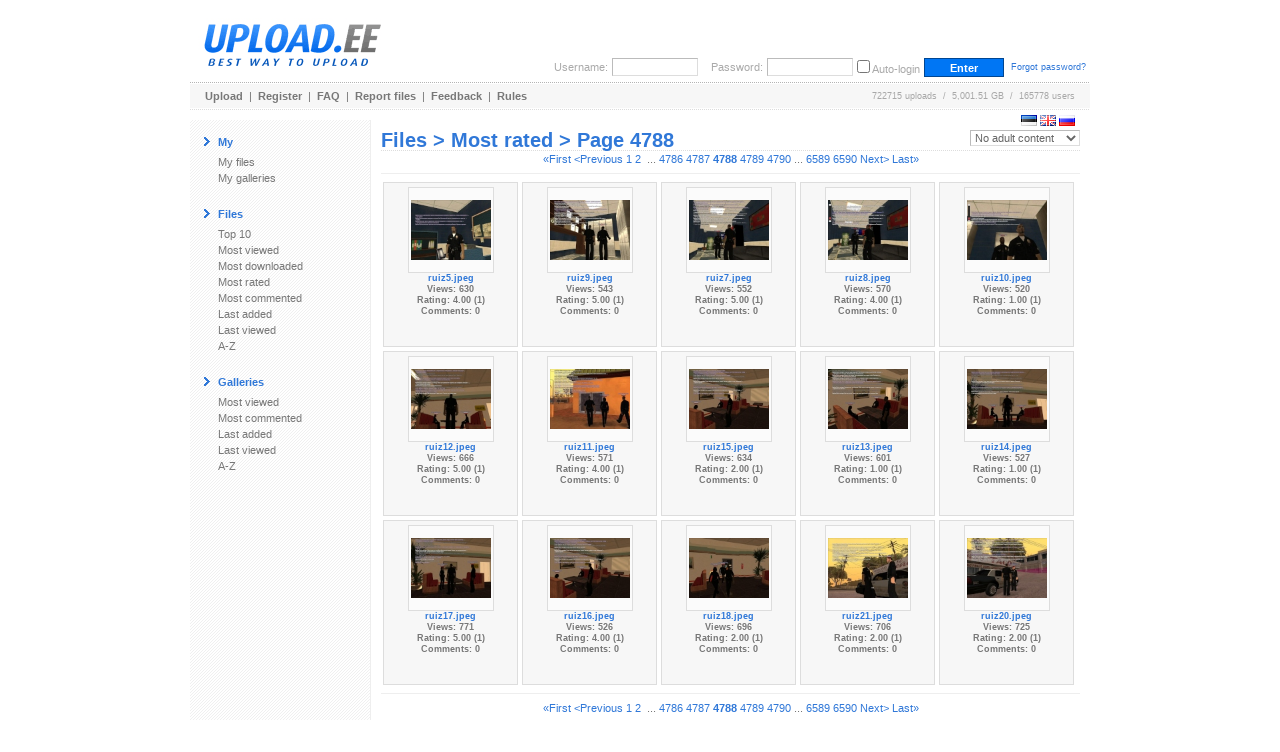

--- FILE ---
content_type: text/html; charset=UTF-8
request_url: https://www.upload.ee/top/mostrated.html?p=4787&noadult=1
body_size: 8514
content:
<!DOCTYPE html PUBLIC "-//W3C//DTD XHTML 1.0 Transitional//EN" "http://www.w3.org/TR/xhtml1/DTD/xhtml1-transitional.dtd">
<html xmlns="http://www.w3.org/1999/xhtml" xml:lang="en" lang="en">
<head>
<title>UPLOAD.EE - Files &gt; Most rated &gt; Page 4788</title>
<meta name="viewport" content="width=1024" />
<base href="https://www.upload.ee/" />
<link href="https://www.upload.ee/static/ubr__style.css" rel="stylesheet" type="text/css" />
<link rel="shortcut icon" href="https://www.upload.ee/favicon.ico" />
<link rel="icon" href="https://www.upload.ee/favicon.ico" />
<meta name="7searchppc" content="w3PeuZcD8s7TpPA8ICFLH4QT3g"/>
<meta http-equiv="Content-Type" content="text/html; charset=utf-8" />
<meta http-equiv="Content-Style-Type" content="text/css" />
<meta http-equiv="pragma" content="no-cache" />
<meta http-equiv="cache-control" content="no-cache" />
<meta http-equiv="expires" content="-1" />
<meta name="description" content="Files &gt; Most rated &gt; Page 4788.  Upload.ee" />
<meta name="keywords" content="upload, files, download, failid, hosting, galeriid, galleries, video, pilt, image, tasuta upload, upload clipboard, eestimaine upload, piltide upload" />
<script type="text/javascript">var lng='eng';</script>
<script type="text/javascript" src="https://www.upload.ee/js/js__file_upload.js"></script>
<script type="text/javascript">
function bodyonload(){
try{iniFilePage();}catch(Ex){}
}
</script>
</head>
<body>
<table cellpadding="0" cellspacing="0" border="0" width="900" align="center" style="position:relative;z-index:2;">
	<tr>
	<td>

		<table cellpadding="0" cellspacing="0" border="0" width="100%">
			<tr>
			<td colspan="2">

				<table cellpadding="0" cellspacing="0" border="0" width="100%">
					<tr>
					<td valign="middle" align="left">
												<a href="https://www.upload.ee/"><img src="[data-uri]" alt="Upload.ee logo" border="0" width="203" height="71" /></a></td>
					<td valign="bottom" align="right">
			<form action="https://www.upload.ee/login.html" method="post" style="margin:0;padding:0">
				<table cellpadding="0" cellspacing="4" border="0">
					<tr>
					<td class="logindesc">Username:</td>
					<td><input type="text" name="u[username]" class="loginput" /></td>
					<td class="logindesc">&nbsp;&nbsp;&nbsp;Password:</td>
					<td><input type="password" name="u[password]" class="loginput" /></td>
					<td class="logindesc"><input type="checkbox" value="1" name="u[autologin]" id="u_autologin_" /> <label for="u_autologin_">Auto-login</label><input type="hidden" name="u[page]" value="top" /><input type="hidden" name="___nonce" value="44587668_9e39679975c23cea745bd2b5bd24d9001bc2599d" /></td>
					<td><input type="submit" name="login" value=" Enter " class="submitbutton" style="width:80px;" /></td>
					<td><span class="smalltxt">&nbsp;<a href="https://www.upload.ee/forgotpassword.html">Forgot password?</a></span></td>
					</tr>
				</table>
			</form>
					</td>
					</tr>
				</table>
			</td>
			</tr>
			<tr><td colspan="2" height="1"><div style="height:1px;width:1px;"></div></td></tr>
			<tr><td colspan="2" height="1" class="bdot"><div style="height:1px;width:1px;"></div></td></tr>
			<tr><td colspan="2" height="1"><div style="height:1px;width:1px;"></div></td></tr>
			<tr>
			<td class="headermenu" align="left">
				<table cellpadding="0" cellspacing="0" border="0" width="500">
					<tr>
					<td><a href="https://www.upload.ee/" class="headerlink">Upload</a>&nbsp; | &nbsp;<a href="https://www.upload.ee/register.html" class="headerlink">Register</a>&nbsp; | &nbsp;<a href="https://www.upload.ee/faq.html" class="headerlink">FAQ</a>&nbsp; | &nbsp;<a href="https://www.upload.ee/report.html" class="headerlink">Report files</a>&nbsp; | &nbsp;<a href="https://www.upload.ee/feedback.html" class="headerlink">Feedback</a>&nbsp; | &nbsp;<a href="https://www.upload.ee/rules.html" class="headerlink">Rules</a></td>
					</tr>
				</table>
			</td>
			<td class="headermenu" align="right"><nobr>722715 uploads &nbsp;/&nbsp; 5,001.51 GB &nbsp;/&nbsp; 165778 users</nobr><span style="position:absolute;z-index:10000"><span style="position:absolute;right:0"><br /><br /><form id="langform" name="langform" style="margin:0;padding:0;" action="/top/mostrated.html?p=4787&amp;noadult=1" method="post"><input type="hidden" name="_setlng_" value="eng" /><nobr>&nbsp;<a href="javascript:;" onclick="var lf=document.langform;lf['_setlng_'].value='est';lf.submit();return false;" title="Eesti"><img src="[data-uri]" alt="Eesti" border="0" height="11" width="16" /></a>&nbsp;<a href="javascript:;" onclick="var lf=document.langform;lf['_setlng_'].value='eng';lf.submit();return false;" title="English"><img src="[data-uri]" alt="English" border="0" height="11" width="16" /></a>&nbsp;<a href="javascript:;" onclick="var lf=document.langform;lf['_setlng_'].value='rus';lf.submit();return false;" title="&#1056;&#1091;&#1089;&#1089;&#1082;&#1080;&#1081;"><img src="[data-uri]" alt="&#1056;&#1091;&#1089;&#1089;&#1082;&#1080;&#1081;" border="0" height="11" width="16" /></a></nobr></form>
</span></span></td>
			</tr>
			<tr><td colspan="2" height="1"><div style="height:1px;width:1px;"></div></td></tr>
			<tr><td colspan="2" height="1" class="bdotlight"><div style="height:1px;width:1px;"></div></td></tr>
			<tr><td colspan="2" height="10"><div style="height:10px;width:1px;"></div></td></tr>
		</table>

		<table cellpadding="10" cellspacing="0" border="0" width="100%">
			<tr>
			<td bgcolor="#ffffff" width="160" valign="top" class="textbody" style="border-right:1px solid #eee; background-image:url('[data-uri]');">

				<table cellpadding="4" cellspacing="0" border="0">
					<tr>
					<td><img src="[data-uri]" width="6" height="9" alt="&gt;" border="0" /></td><td><span class="title">My</span></td>
					</tr>
				</table>
				<a href="https://www.upload.ee/?page=myfiles" class="menu">My files</a><br />
				<a href="https://www.upload.ee/?page=mygalleries" class="menu">My galleries</a><br /><br />
<table cellpadding="4" cellspacing="0" border="0">
<tr><td><img src="[data-uri]" width="6" height="9" alt="&gt;" border="0" /></td><td><span class="title">Files</span></td></tr></table>
<a href="https://www.upload.ee/top/toprated.html?p=0" class="menu">Top 10</a><br />
<a href="https://www.upload.ee/top/mostviewed.html?p=0" class="menu">Most viewed</a><br />
<a href="https://www.upload.ee/top/mostdownloaded.html?p=0" class="menu">Most downloaded</a><br />
<a href="https://www.upload.ee/top/mostrated.html?p=0" class="menu">Most rated</a><br />
<a href="https://www.upload.ee/top/mostcommented.html?p=0" class="menu">Most commented</a><br />
<a href="https://www.upload.ee/top/lastadded.html?p=0" class="menu">Last added</a><br />
<a href="https://www.upload.ee/top/lastviewed.html?p=0" class="menu">Last viewed</a><br />
<a href="https://www.upload.ee/top/az.html?p=0" class="menu">A-Z</a><br /><br />

<table cellpadding="4" cellspacing="0" border="0">
<tr><td><img src="[data-uri]" width="6" height="9" alt="&gt;" border="0" /></td><td><span class="title">Galleries</span></td></tr></table>
<a href="https://www.upload.ee/topgal/mostviewed.html?p=0" class="menu">Most viewed</a><br />
<a href="https://www.upload.ee/topgal/mostcommented.html?p=0" class="menu">Most commented</a><br />
<a href="https://www.upload.ee/topgal/lastadded.html?p=0" class="menu">Last added</a><br />
<a href="https://www.upload.ee/topgal/lastviewed.html?p=0" class="menu">Last viewed</a><br />
<a href="https://www.upload.ee/topgal/az.html?p=0" class="menu">A-Z</a><br /><br />


			</td>
			<td class="textbody" valign="top">
<h1 class="pageTitle"><b>Files &gt; Most rated &gt; Page 4788</b>
<select style="float:right" onchange="var url = 'https://www.upload.ee/top/mostrated.html?p=4787'; if(this.value != '') url += '&amp;' + this.value + '=1'; document.location.href=url;">
	<option value="showall">All content</option>
	<option value="noadult" selected>No adult content</option>
	<option value="onlyadult">Only adult content</option>
</select>
</h1>
<center>
<span class="nobr">
<a href="https://www.upload.ee/top/mostrated.html?p=0&amp;noadult=1">&laquo;First</a>&nbsp;<a href="https://www.upload.ee/top/mostrated.html?p=4786&amp;noadult=1">&lt;Previous</a>&nbsp;<a href="https://www.upload.ee/top/mostrated.html?p=0&amp;noadult=1">1</a>&nbsp;<a href="https://www.upload.ee/top/mostrated.html?p=1&amp;noadult=1">2</a>&nbsp; ...
<a href="https://www.upload.ee/top/mostrated.html?p=4785&amp;noadult=1">4786</a>&nbsp;<a href="https://www.upload.ee/top/mostrated.html?p=4786&amp;noadult=1">4787</a>&nbsp;<a style="font-weight:bold;" href="https://www.upload.ee/top/mostrated.html?p=4787&amp;noadult=1">4788</a>&nbsp;<a href="https://www.upload.ee/top/mostrated.html?p=4788&amp;noadult=1">4789</a>&nbsp;<a href="https://www.upload.ee/top/mostrated.html?p=4789&amp;noadult=1">4790</a>&nbsp;...
<a href="https://www.upload.ee/top/mostrated.html?p=6588&amp;noadult=1">6589</a>&nbsp;<a href="https://www.upload.ee/top/mostrated.html?p=6589&amp;noadult=1">6590</a>&nbsp;<a href="https://www.upload.ee/top/mostrated.html?p=4788&amp;noadult=1">Next&gt;</a>&nbsp;<a href="https://www.upload.ee/top/mostrated.html?p=6589&amp;noadult=1">Last&raquo;</a></span>
</center>
<hr />
<ul class="gallery">
<li>
<div class="imageAreaBorder"><div class="imageAreaCont" style="width:80px;height:80px;position:relative"><div class="imageArea">
<a href="https://www.upload.ee/gallery/23241/ruiz.html?vid=14975522" title="ruiz5.jpeg"><img src="https://www.upload.ee/thumb/14975522/ruiz5.jpeg" alt="" border="0" class="galleryIMG" /></a>
</div></div></div><a href="https://www.upload.ee/gallery/23241/ruiz.html?vid=14975522" title="ruiz5.jpeg"><b class="smalltxt">ruiz5.jpeg</b></a>
<br /><b class="smalltxt">Views: 630<br />Rating: 4.00 (1)<br />Comments: 0</b>
</li>
<li>
<div class="imageAreaBorder"><div class="imageAreaCont" style="width:80px;height:80px;position:relative"><div class="imageArea">
<a href="https://www.upload.ee/gallery/23241/ruiz.html?vid=14975530" title="ruiz9.jpeg"><img src="https://www.upload.ee/thumb/14975530/ruiz9.jpeg" alt="" border="0" class="galleryIMG" /></a>
</div></div></div><a href="https://www.upload.ee/gallery/23241/ruiz.html?vid=14975530" title="ruiz9.jpeg"><b class="smalltxt">ruiz9.jpeg</b></a>
<br /><b class="smalltxt">Views: 543<br />Rating: 5.00 (1)<br />Comments: 0</b>
</li>
<li>
<div class="imageAreaBorder"><div class="imageAreaCont" style="width:80px;height:80px;position:relative"><div class="imageArea">
<a href="https://www.upload.ee/gallery/23241/ruiz.html?vid=14975531" title="ruiz7.jpeg"><img src="https://www.upload.ee/thumb/14975531/ruiz7.jpeg" alt="" border="0" class="galleryIMG" /></a>
</div></div></div><a href="https://www.upload.ee/gallery/23241/ruiz.html?vid=14975531" title="ruiz7.jpeg"><b class="smalltxt">ruiz7.jpeg</b></a>
<br /><b class="smalltxt">Views: 552<br />Rating: 5.00 (1)<br />Comments: 0</b>
</li>
<li>
<div class="imageAreaBorder"><div class="imageAreaCont" style="width:80px;height:80px;position:relative"><div class="imageArea">
<a href="https://www.upload.ee/gallery/23241/ruiz.html?vid=14975532" title="ruiz8.jpeg"><img src="https://www.upload.ee/thumb/14975532/ruiz8.jpeg" alt="" border="0" class="galleryIMG" /></a>
</div></div></div><a href="https://www.upload.ee/gallery/23241/ruiz.html?vid=14975532" title="ruiz8.jpeg"><b class="smalltxt">ruiz8.jpeg</b></a>
<br /><b class="smalltxt">Views: 570<br />Rating: 4.00 (1)<br />Comments: 0</b>
</li>
<li>
<div class="imageAreaBorder"><div class="imageAreaCont" style="width:80px;height:80px;position:relative"><div class="imageArea">
<a href="https://www.upload.ee/gallery/23241/ruiz.html?vid=14975539" title="ruiz10.jpeg"><img src="https://www.upload.ee/thumb/14975539/ruiz10.jpeg" alt="" border="0" class="galleryIMG" /></a>
</div></div></div><a href="https://www.upload.ee/gallery/23241/ruiz.html?vid=14975539" title="ruiz10.jpeg"><b class="smalltxt">ruiz10.jpeg</b></a>
<br /><b class="smalltxt">Views: 520<br />Rating: 1.00 (1)<br />Comments: 0</b>
</li>
<li>
<div class="imageAreaBorder"><div class="imageAreaCont" style="width:80px;height:80px;position:relative"><div class="imageArea">
<a href="https://www.upload.ee/gallery/23241/ruiz.html?vid=14975540" title="ruiz12.jpeg"><img src="https://www.upload.ee/thumb/14975540/ruiz12.jpeg" alt="" border="0" class="galleryIMG" /></a>
</div></div></div><a href="https://www.upload.ee/gallery/23241/ruiz.html?vid=14975540" title="ruiz12.jpeg"><b class="smalltxt">ruiz12.jpeg</b></a>
<br /><b class="smalltxt">Views: 666<br />Rating: 5.00 (1)<br />Comments: 0</b>
</li>
<li>
<div class="imageAreaBorder"><div class="imageAreaCont" style="width:80px;height:80px;position:relative"><div class="imageArea">
<a href="https://www.upload.ee/gallery/23241/ruiz.html?vid=14975541" title="ruiz11.jpeg"><img src="https://www.upload.ee/thumb/14975541/ruiz11.jpeg" alt="" border="0" class="galleryIMG" /></a>
</div></div></div><a href="https://www.upload.ee/gallery/23241/ruiz.html?vid=14975541" title="ruiz11.jpeg"><b class="smalltxt">ruiz11.jpeg</b></a>
<br /><b class="smalltxt">Views: 571<br />Rating: 4.00 (1)<br />Comments: 0</b>
</li>
<li>
<div class="imageAreaBorder"><div class="imageAreaCont" style="width:80px;height:80px;position:relative"><div class="imageArea">
<a href="https://www.upload.ee/gallery/23241/ruiz.html?vid=14975543" title="ruiz15.jpeg"><img src="https://www.upload.ee/thumb/14975543/ruiz15.jpeg" alt="" border="0" class="galleryIMG" /></a>
</div></div></div><a href="https://www.upload.ee/gallery/23241/ruiz.html?vid=14975543" title="ruiz15.jpeg"><b class="smalltxt">ruiz15.jpeg</b></a>
<br /><b class="smalltxt">Views: 634<br />Rating: 2.00 (1)<br />Comments: 0</b>
</li>
<li>
<div class="imageAreaBorder"><div class="imageAreaCont" style="width:80px;height:80px;position:relative"><div class="imageArea">
<a href="https://www.upload.ee/gallery/23241/ruiz.html?vid=14975544" title="ruiz13.jpeg"><img src="https://www.upload.ee/thumb/14975544/ruiz13.jpeg" alt="" border="0" class="galleryIMG" /></a>
</div></div></div><a href="https://www.upload.ee/gallery/23241/ruiz.html?vid=14975544" title="ruiz13.jpeg"><b class="smalltxt">ruiz13.jpeg</b></a>
<br /><b class="smalltxt">Views: 601<br />Rating: 1.00 (1)<br />Comments: 0</b>
</li>
<li>
<div class="imageAreaBorder"><div class="imageAreaCont" style="width:80px;height:80px;position:relative"><div class="imageArea">
<a href="https://www.upload.ee/gallery/23241/ruiz.html?vid=14975545" title="ruiz14.jpeg"><img src="https://www.upload.ee/thumb/14975545/ruiz14.jpeg" alt="" border="0" class="galleryIMG" /></a>
</div></div></div><a href="https://www.upload.ee/gallery/23241/ruiz.html?vid=14975545" title="ruiz14.jpeg"><b class="smalltxt">ruiz14.jpeg</b></a>
<br /><b class="smalltxt">Views: 527<br />Rating: 1.00 (1)<br />Comments: 0</b>
</li>
<li>
<div class="imageAreaBorder"><div class="imageAreaCont" style="width:80px;height:80px;position:relative"><div class="imageArea">
<a href="https://www.upload.ee/gallery/23241/ruiz.html?vid=14975563" title="ruiz17.jpeg"><img src="https://www.upload.ee/thumb/14975563/ruiz17.jpeg" alt="" border="0" class="galleryIMG" /></a>
</div></div></div><a href="https://www.upload.ee/gallery/23241/ruiz.html?vid=14975563" title="ruiz17.jpeg"><b class="smalltxt">ruiz17.jpeg</b></a>
<br /><b class="smalltxt">Views: 771<br />Rating: 5.00 (1)<br />Comments: 0</b>
</li>
<li>
<div class="imageAreaBorder"><div class="imageAreaCont" style="width:80px;height:80px;position:relative"><div class="imageArea">
<a href="https://www.upload.ee/gallery/23241/ruiz.html?vid=14975564" title="ruiz16.jpeg"><img src="https://www.upload.ee/thumb/14975564/ruiz16.jpeg" alt="" border="0" class="galleryIMG" /></a>
</div></div></div><a href="https://www.upload.ee/gallery/23241/ruiz.html?vid=14975564" title="ruiz16.jpeg"><b class="smalltxt">ruiz16.jpeg</b></a>
<br /><b class="smalltxt">Views: 526<br />Rating: 4.00 (1)<br />Comments: 0</b>
</li>
<li>
<div class="imageAreaBorder"><div class="imageAreaCont" style="width:80px;height:80px;position:relative"><div class="imageArea">
<a href="https://www.upload.ee/gallery/23241/ruiz.html?vid=14975565" title="ruiz18.jpeg"><img src="https://www.upload.ee/thumb/14975565/ruiz18.jpeg" alt="" border="0" class="galleryIMG" /></a>
</div></div></div><a href="https://www.upload.ee/gallery/23241/ruiz.html?vid=14975565" title="ruiz18.jpeg"><b class="smalltxt">ruiz18.jpeg</b></a>
<br /><b class="smalltxt">Views: 696<br />Rating: 2.00 (1)<br />Comments: 0</b>
</li>
<li>
<div class="imageAreaBorder"><div class="imageAreaCont" style="width:80px;height:80px;position:relative"><div class="imageArea">
<a href="https://www.upload.ee/gallery/23241/ruiz.html?vid=14975567" title="ruiz21.jpeg"><img src="https://www.upload.ee/thumb/14975567/ruiz21.jpeg" alt="" border="0" class="galleryIMG" /></a>
</div></div></div><a href="https://www.upload.ee/gallery/23241/ruiz.html?vid=14975567" title="ruiz21.jpeg"><b class="smalltxt">ruiz21.jpeg</b></a>
<br /><b class="smalltxt">Views: 706<br />Rating: 2.00 (1)<br />Comments: 0</b>
</li>
<li>
<div class="imageAreaBorder"><div class="imageAreaCont" style="width:80px;height:80px;position:relative"><div class="imageArea">
<a href="https://www.upload.ee/gallery/23241/ruiz.html?vid=14975568" title="ruiz20.jpeg"><img src="https://www.upload.ee/thumb/14975568/ruiz20.jpeg" alt="" border="0" class="galleryIMG" /></a>
</div></div></div><a href="https://www.upload.ee/gallery/23241/ruiz.html?vid=14975568" title="ruiz20.jpeg"><b class="smalltxt">ruiz20.jpeg</b></a>
<br /><b class="smalltxt">Views: 725<br />Rating: 2.00 (1)<br />Comments: 0</b>
</li>
</ul>
<br clear="all" />
<hr />
<center>
<span class="nobr">
<a href="https://www.upload.ee/top/mostrated.html?p=0&amp;noadult=1">&laquo;First</a>&nbsp;<a href="https://www.upload.ee/top/mostrated.html?p=4786&amp;noadult=1">&lt;Previous</a>&nbsp;<a href="https://www.upload.ee/top/mostrated.html?p=0&amp;noadult=1">1</a>&nbsp;<a href="https://www.upload.ee/top/mostrated.html?p=1&amp;noadult=1">2</a>&nbsp; ... 
<a href="https://www.upload.ee/top/mostrated.html?p=4785&amp;noadult=1">4786</a>&nbsp;<a href="https://www.upload.ee/top/mostrated.html?p=4786&amp;noadult=1">4787</a>&nbsp;<a class="bold" href="https://www.upload.ee/top/mostrated.html?p=4787&amp;noadult=1">4788</a>&nbsp;<a href="https://www.upload.ee/top/mostrated.html?p=4788&amp;noadult=1">4789</a>&nbsp;<a href="https://www.upload.ee/top/mostrated.html?p=4789&amp;noadult=1">4790</a>&nbsp;... 
<a href="https://www.upload.ee/top/mostrated.html?p=6588&amp;noadult=1">6589</a>&nbsp;<a href="https://www.upload.ee/top/mostrated.html?p=6589&amp;noadult=1">6590</a>&nbsp;<a href="https://www.upload.ee/top/mostrated.html?p=4788&amp;noadult=1">Next&gt;</a>&nbsp;<a href="https://www.upload.ee/top/mostrated.html?p=6589&amp;noadult=1">Last&raquo;</a></span>
</center>
			</td>
			</tr>
		</table>
	</td>
	</tr>
	<tr><td height="10"><div style="height:10px;width:1px;"></div></td></tr>
	<tr><td height="1" class="bdot"><div style="height:1px;width:1px;"></div></td></tr>
	<tr><td height="8"><div style="height:8px;width:1px;"></div></td></tr>
	<tr><td align="left">
	<div style="padding-left:280px"><table cellpadding="0" cellspacing="0" border="0">
	<tr>
		<td valign="middle" class="lightblue bold">NB! Upload.ee is not responsible for files uploaded here!</td>
	</tr>
	<tr>
	<td valign="middle" class="bold">BTC: 123uBQYMYnXv4Zwg6gSXV1NfRh2A9j5YmZ</td>
	</tr>
	</table></div>
	</td></tr>
</table>
<center style="position:relative;z-index:2;"></center>


<!-- Global site tag (gtag.js) - Google Analytics -->
<script async src="https://www.googletagmanager.com/gtag/js?id=UA-6703115-1"></script>
<script>
  window.dataLayer = window.dataLayer || [];
  function gtag(){ dataLayer.push(arguments); }
  gtag('js', new Date());

  gtag('config', 'UA-6703115-1');
</script>

<script data-ad-client="ca-pub-5364884771898146" async src="https://pagead2.googlesyndication.com/pagead/js/adsbygoogle.js"></script>
</body>
<!-- Bidvertiser2091084 -->
<!-- Bidvetiser account 1752726 -->
</html>
<!-- gentime=0.16305 (i=0.00015, errm=0.000012, sess=0.000008, lm=0.000027, mysql=0.000012, lu=0.000025, smi=0.000053, m=0.162416, smd=0.000480, curmem=705984(2097152) peakmem=738696(2097152) 	(mysql: queries:3	 time_spent_total:0.16225410	 sel_rows_total:31	 aff_rows_total:31	 queries: not available, set debug to true to see more data) (lm: invokes=91, total=0.000045)-->

--- FILE ---
content_type: text/html; charset=utf-8
request_url: https://www.google.com/recaptcha/api2/aframe
body_size: 268
content:
<!DOCTYPE HTML><html><head><meta http-equiv="content-type" content="text/html; charset=UTF-8"></head><body><script nonce="MVFQvYXJGQI45oYOH6pnLA">/** Anti-fraud and anti-abuse applications only. See google.com/recaptcha */ try{var clients={'sodar':'https://pagead2.googlesyndication.com/pagead/sodar?'};window.addEventListener("message",function(a){try{if(a.source===window.parent){var b=JSON.parse(a.data);var c=clients[b['id']];if(c){var d=document.createElement('img');d.src=c+b['params']+'&rc='+(localStorage.getItem("rc::a")?sessionStorage.getItem("rc::b"):"");window.document.body.appendChild(d);sessionStorage.setItem("rc::e",parseInt(sessionStorage.getItem("rc::e")||0)+1);localStorage.setItem("rc::h",'1770026850269');}}}catch(b){}});window.parent.postMessage("_grecaptcha_ready", "*");}catch(b){}</script></body></html>